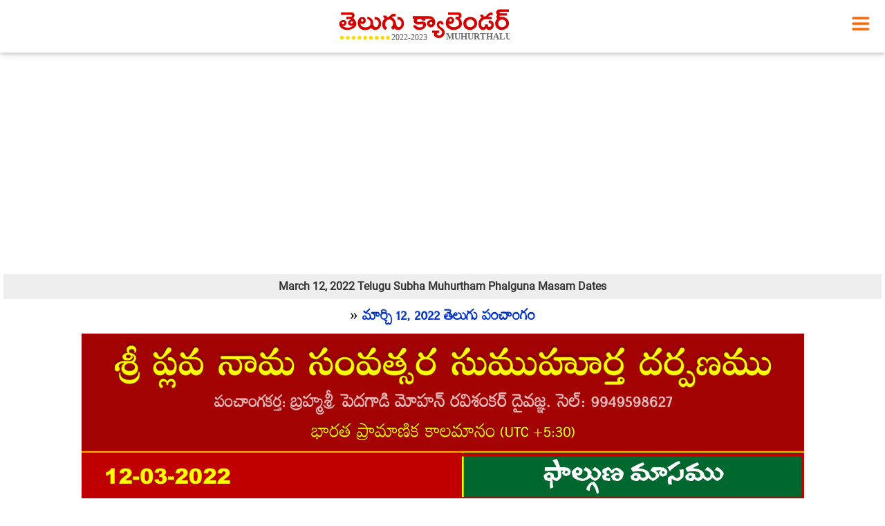

--- FILE ---
content_type: text/html; charset=UTF-8
request_url: https://telugucalendar.org/2022/muhurthalu/march-12.php
body_size: 6062
content:
<!DOCTYPE html>
<html>
<head>
<title>March 12, 2022 Telugu Subha Muhurtham Dates మార్చి 2022 నెలలో శుభ ముహూర్తాలు పెళ్లి వివాహ ముహూర్తాలు</title>
<meta charset="UTF-8">
<meta name="viewport" content="width=device-width, initial-scale=1">
<meta name="description" content="Phalguna Masam March 12, 2022 Telugu Shubha Muhurtham PDF Download (12-3-2022) in Telugu Wedding Muhurthalu Pelli Muhurthalu Upanayana Muhurtahlu Gruha Pravesha Muhurthalu Namakaranam Annaprashana Aksharabhyasam Muhurtahlu Vahana Vidhya Seemantham Barasala">
<meta http-equiv="last-modified" content="March 10, 2022">
<link rel="stylesheet" type="text/css" href="w3.css" />
<link rel="stylesheet" type="text/css" href="index.css" />
<link rel="apple-touch-icon" sizes="180x180" href="/2022/tc/favicons/apple-touch-icon.png">
<link rel="icon" type="image/png" sizes="32x32" href="/2022/tc/favicons/favicon-32x32.png">
<link rel="icon" type="image/png" sizes="16x16" href="/2022/tc/favicons/favicon-16x16.png">
<link rel="shortcut icon" href="/2021/tc/favicons/favicon.ico">
<!-- Open Graph data -->
	<meta property="og:title" content="Muhurthalu 12-3-2022" />
	<meta property="og:type" content="article" />
	<meta property="og:url" content="https://telugucalendar.org/2022/muhurthalu/march-12.php" />
	<meta property="og:image" content="https://telugucalendar.org/2022/muhurthalu/subha/thumbs/12-3-2022.jpg" />
	<meta property="og:description" content="TeluguCalendar.Org March 12, 2022 Muhurthalu in Telugu." />
<!-- Google tag (gtag.js) -->
<script async src="https://www.googletagmanager.com/gtag/js?id=G-PY40G2X11X"></script>
<script>
  window.dataLayer = window.dataLayer || [];
  function gtag(){dataLayer.push(arguments);}
  gtag('js', new Date());

  gtag('config', 'G-PY40G2X11X');
</script></head>
<body class="noselect">
<!-- Navbar -->
<div class="w3-top">
  <div class="w3-bar w3-white w3-card w3-center w3-large">
    <a class="w3-bar-item w3-right" href="javascript:void(0);" onClick="w3_open()" ><img src="icons/menu.png" width="40px;" style="margin-top:15px; margin-right:15px;"></a>
    <a href="index.php"><img src="/2022/tc/title-muhurtham.svg" style="padding-bottom:10px; padding-top:10px; width:250px;"></a>
  </div>
</div><!-- Sidebar -->
<div class="w3-sidebar w3-bar-block" style="display:none; background-color:#FFFFFF; margin-bottom:20px; margin-top:-8px;" id="mySidebar">
  <button onClick="w3_close()" class="w3-bar-item w3-button" style="padding:10px; text-align:center; font-family:Roboto-Regular; background-color:#FFCC00; margin-top:12px; font-size:18px;"><img src="icons/Close.png"> CLOSE</button>
  <div class="w3-container" style="margin-top:10px; text-align:center;">
  <div style="font-size:16px; font-weight:300; margin-bottom:5px; font-family:Roboto-Regular;">Subha Muhurthalu 2022 Telugu</div>
  <a href="/2022/muhurthalu/january.php" class="R40090"><button class="w3-button w3-blue" style="margin-bottom:5px; width:105px">January</button></a>
  <a href="/2022/muhurthalu/february.php" class="R40090"><button class="w3-button w3-blue" style="margin-bottom:5px; width:105px">February</button></a>
  <a href="/2022/muhurthalu/march.php" class="R40090"><button class="w3-button w3-blue" style="margin-bottom:5px; width:105px">March</button></a>
  <a href="/2022/muhurthalu/april.php" class="R40090"><button class="w3-button w3-blue" style="margin-bottom:5px; width:105px">April</button></a>
  <a href="/2022/muhurthalu/may.php" class="R40090"><button class="w3-button w3-blue" style="margin-bottom:5px; width:105px">May</button></a>
  <a href="/2022/muhurthalu/june.php" class="R40090"><button class="w3-button w3-blue" style="margin-bottom:5px; width:105px">June</button></a>
  <a href="/2022/muhurthalu/july.php" class="R40090"><button class="w3-button w3-blue" style="margin-bottom:5px; width:105px">July</button></a>
  <a href="/2022/muhurthalu/august.php" class="R40090"><button class="w3-button w3-blue" style="margin-bottom:5px; width:105px">August</button></a>
  <a href="/2022/muhurthalu/september.php" class="R40090"><button class="w3-button w3-blue" style="margin-bottom:5px; width:105px">September</button></a>
  <a href="/2022/muhurthalu/october.php" class="R40090"><button class="w3-button w3-blue" style="margin-bottom:5px; width:105px">October</button></a>
  <a href="/2022/muhurthalu/november.php" class="R40090"><button class="w3-button w3-blue" style="margin-bottom:5px; width:105px">November</button></a>
  <a href="/2022/muhurthalu/december.php" class="R40090"><button class="w3-button w3-blue" style="margin-bottom:5px; width:105px">December</button></a>
  </div>
</div>

</div><div class="w3-row" style="margin-top:90px; text-align:center;">
<div class="w3-container" style="padding:0px; margin:0px; margin-left:5px; margin-right:5px;">
<div style="padding-top:6px; padding-bottom:10px;">
<script async src="https://pagead2.googlesyndication.com/pagead/js/adsbygoogle.js?client=ca-pub-6873865780405757"
     crossorigin="anonymous"></script>
<!-- 2022-TelCalOrg Subha -->
<ins class="adsbygoogle"
     style="display:block"
     data-ad-client="ca-pub-6873865780405757"
     data-ad-slot="4503538988"
     data-ad-format="auto"
     data-full-width-responsive="true"></ins>
<script>
     (adsbygoogle = window.adsbygoogle || []).push({});
</script>
</div><h1 class="R400100" style="padding:6px; background-color:#EEEEEE; font-family:Roboto-Regular; color:#333333; font-size:16px;"> <strong>March 12, 2022 Telugu Subha Muhurtham Phalguna Masam Dates</strong></h1>
<div style="font-size:23px; font-family:TenaliRamakrishna-Regular; margin-bottom:6px;">» <a href="/2022/panchangam-march-12.php" target="_blank" style="text-decoration:none; color:#0033CC; font-size:23px; font-weight:600;">
మార్చి 12, 2022 తెలుగు పంచాంగం</a></div>

<div class="w3-center">
<div class="w3-bar w3-light-grey w3-hide-large">
  <button class="w3-button" onClick="openCity('India')" style="background-color:#d5e7f9;">Today Muhurthalu</button>
  <button class="w3-button" onClick="openCity('Bharat')">Full View</button>
</div>

<div id="India" class="city">
	<img src="subha/header-1.png"  onContextMenu="return false;" style="text-align:center; width:100%; max-width:1045px;">
	<img src="subha/12-03-2022.png"  onContextMenu="return false;" style="text-align:center; width:100%; max-width:1045px;" title="12 March 2022 (Phalguna Masam) Subha Muhurthalu">
	<img src="subha/footer.png"  onContextMenu="return false;" style="text-align:center; width:100%; max-width:1045px;">
</div>

<div id="Bharat" class="city" style="display:none">
<div class="w3-responsive">
  <table class="w3-table-all">
	<img src="subha/header-1.png"  onContextMenu="return false;" style="text-align:center;">
	<img src="subha/12-03-2022.png"  onContextMenu="return false;" style="text-align:center;">
	<img src="subha/footer.png"  onContextMenu="return false;" style="text-align:center;">
  </table>
</div>
</div>
</div>

<script>
function openCity(cityName) {
  var i;
  var x = document.getElementsByClassName("city");
  for (i = 0; i < x.length; i++) {
    x[i].style.display = "none";  
  }
  document.getElementById(cityName).style.display = "block";  
}
</script><div class="w3-container">
<button onclick="myFunction('Demo1')" class="w3-btn w3-light-grey">
<div style="font-family:TenaliRamakrishna-Regular; font-size:19px; margin-top:0px; margin-bottom:-6px; color:#0033CC; font-weight:600;">తిథి, వారము, నక్షత్రము & లగ్నం వివరములు</div>
</button>
<div id="Demo1" class="w3-hide" style="font-family:TenaliRamakrishna-Regular; font-size:21px;">
  <h4 style="font-family:TenaliRamakrishna-Regular; font-size:23px; font-weight:600; margin-bottom:-20px; margin-top:20px; color:#0033CC;">తిథి</h4>
  <p><strong>1</strong>-పాడ్యమి <strong>2</strong>-విదియ <strong>3</strong>-తదియ <strong>4</strong>-చవితి <strong>5</strong>-పంచమి <strong>6</strong>-షష్ఠి <strong>7</strong>-సప్తమి <strong>8</strong>-అష్టమి <strong>9</strong>-నవమి <strong>10</strong>-దశమి <strong>11</strong>-ఏకాదశి <strong>12</strong>-ద్వాదశి <strong>13</strong>-త్రయోదశి <strong>14</strong>-చతుర్దశి <strong>15</strong>-పౌర్ణమి/అమావాస్య</p><hr style="margin-bottom:23px; margin-top:-10px; border-top:1px #CCCCCC solid;">
   <h4 style="font-family:TenaliRamakrishna-Regular; font-size:23px; font-weight:600; margin-bottom:-20px; margin-top:-10px; color:#0033CC;">వారము</h4>
	<p><strong>1</strong>-ఆదివారం <strong>2</strong>-సోమవారం <strong>3</strong>-మంగళవారం <strong>4</strong>-బుధవారం <strong>5</strong>-గురువారం <strong>6</strong>-శుక్రవారం <strong>7</strong>-శనివారం</p><hr style="margin-bottom:23px; margin-top:-10px; border-top:1px #CCCCCC solid;">
	<h4 style="font-family:TenaliRamakrishna-Regular; font-size:23px; font-weight:600; margin-bottom:-20px; margin-top:-10px; color:#0033CC;">నక్షత్రము</h4>
	<p><strong>1</strong>-అశ్విని <strong>2</strong>-భరణి <strong>3</strong>-కృత్తిక <strong>4</strong>-రోహిణి <strong>5</strong>-మృగశిర <strong>6</strong>-ఆరుద్ర <strong>7</strong>-పునర్వసు <strong>8</strong>-పుష్యమి <strong>9</strong>-ఆశ్లేష <strong>10</strong>-మఖ <strong>11</strong>-పూర్వఫల్గుణి <strong>12</strong>-ఉత్తరఫల్గుణి <strong>13</strong>-హస్త <strong>14</strong>-చిత్త <strong>15</strong>-స్వాతి <strong>16</strong>-విశాఖ <strong>17</strong>-అనూరాధ <strong>18</strong>-జ్యేష్ట <strong>19</strong>-మూల <strong>20</strong>-పూర్వాషాఢ <strong>21</strong>-ఉత్తరాషాఢ <strong>22</strong>-శ్రవణము <strong>23</strong>-ధనిష్ట <strong>24</strong>-శతభిష <strong>25</strong>-పూర్వాభద్ర <strong>26</strong>-ఉత్తరాభద్ర <strong>27</strong>-రేవతి</p><hr style="margin-bottom:23px; margin-top:-10px; border-top:1px #CCCCCC solid;">
	<h4 style="font-family:TenaliRamakrishna-Regular; font-size:23px; font-weight:600; margin-bottom:-20px; margin-top:-10px; color:#0033CC;">లగ్నం</h4>
	<p><strong>1</strong>-మేషం <strong>2</strong>-వృషభం <strong>3</strong>-మిధునం <strong>4</strong>-కర్కాటకం <strong>5</strong>-సింహం <strong>6</strong>-కన్య <strong>7</strong>-తుల <strong>8</strong>-వృశ్చికం <strong>9</strong>-ధనస్సు <strong>10</strong>-మకరం <strong>11</strong>-కుంభం <strong>12</strong>-మీనం</p><hr style="margin-bottom:5px; margin-top:-10px; border-top:1px #CCCCCC solid;">
<p>2022లో ఉన్న ముహూర్తాల జాబితా... » <strong>గృహప్రవేశ ముహూర్తం</strong> » గృహారంభం ముహూర్తం » <strong>ఉపనయన ముహూర్తం</strong> » పెండ్లి చూపులు ముహూర్తం (పెళ్ళి చూపులు) » <strong>వివాహ ముహూర్తం</strong> (<a href="/2022/muhurthalu/january.php" style="color:#0033CC;">జనవరి 2022</a> వివాహ ముహూర్తం, <a href="/2022/muhurthalu/february.php" style="color:#0033CC;">ఫిబ్రవరి 2022</a> వివాహ ముహూర్తం, <a href="/2022/muhurthalu/march.php" style="color:#0033CC;">మార్చి 2022</a> వివాహ ముహూర్తం, <a href="/2022/muhurthalu/april.php" style="color:#0033CC;">ఏప్రిల్ 2022</a> వివాహ ముహూర్తం, <a href="/2022/muhurthalu/may.php" style="color:#0033CC;">మే 2022</a> వివాహ ముహూర్తం, <a href="/2022/muhurthalu/june.php" style="color:#0033CC;">జూన్ 2022</a> వివాహ ముహూర్తం, <a href="/2022/muhurthalu/july.php" style="color:#0033CC;">జూలై 2022</a> వివాహ ముహూర్తం, <a href="#">ఆగష్టు 2022</a> వివాహ ముహూర్తం, <a href="#">సెప్టెంబర్ 2022</a> వివాహ ముహూర్తం, <a href="#">అక్టోబర్ 2022</a> వివాహ ముహూర్తం, <a href="#">నవంబర్ 2022</a> వివాహ ముహూర్తం, <a href="#">డిసెంబర్ 2022</a> వివాహ ముహూర్తం). » సీమంతం ముహూర్తం » <strong>బారసాల ముహూర్తం</strong> నామకరణం ముహూర్తం ఊయలలో వేయడం » అన్నప్రాసన ముహూర్తం » అక్షరాబ్యాసం ముహూర్తం, విధ్యారంభం » కేశఖండన, పుట్టు వెంట్రుకలు తీయుటకు ముహూర్తము » వాహన ప్రారంభం ముహూర్తము <strong>వాహన కొనుగోలు ముహూర్తము</strong> » నూతన వ్యాపారం ప్రారంభం » <strong>ఆస్తి రిజిస్ట్రేషన్ ముహూర్తము</strong>, స్థిరాస్తి కొనుగోలు ముహూర్తము » నూతన వస్త్రాధారణ, వస్త్రాభరణ ముహూర్తము » <strong>దేవతా ప్రతిష్ఠ</strong>, విగ్రహాల ప్రాణ ప్రతిష్ఠ ముహూర్తము » సాధారణ ముహూర్తాలు.</p>
</div>
</div>
<div style="font-family:TenaliRamakrishna-Regular; font-size:19px; padding-left:10px; padding-right:10px; margin-top:10px;">ఈ రోజు ముహూర్తాలు (12-3-2022) ఫాల్గుణ మాసము మార్చి 12, 2022 తేదీ (పుష్కరాంశ, లగ్నం, రహితం) శుభ ముహూర్త సమయాల కోసం పైన పట్టికలో చూడండి.</div>
<!--rcommon equired script at footer top file-->
<div style="height:10px;"></div><div style="padding-top:6px; padding-bottom:12px;">
<script async src="https://pagead2.googlesyndication.com/pagead/js/adsbygoogle.js?client=ca-pub-6873865780405757"
     crossorigin="anonymous"></script>
<!-- 2022-TelCalOrg Subha -->
<ins class="adsbygoogle"
     style="display:block"
     data-ad-client="ca-pub-6873865780405757"
     data-ad-slot="4503538988"
     data-ad-format="auto"
     data-full-width-responsive="true"></ins>
<script>
     (adsbygoogle = window.adsbygoogle || []).push({});
</script>
</div><h2 style="text-align:center; background-color:#EEEEEE; margin-bottom:10px; font-size:23px; font-weight:600; line-height:30px; padding:10px; font-family:TenaliRamakrishna-Regular;">12 మార్చి 2022 (ఫాల్గుణ మాసము) సుముహూర్తాలు, శుభ సమయాలు</h2>
<div style="font-family:TenaliRamakrishna-Regular; font-size:19px; padding-left:10px; padding-right:10px;">తెలుగు పంచాంగం <a href="/2022/panchangam-march-12.php" target="_blank" style="text-decoration:none; color:#0033CC;">మార్చి 12, 2022 కోసం ఇక్కడ క్లిక్ చేయండి.</a> ఖచ్చితమైన  సుముహూర్త నిర్ణయమునకు సుముహూర్త దర్పణము అందించిన పంచాంగకర్త <a href="/2022/disclaimer-terms.php" target="_blank" style="color:#003399; font-weight:300; font-family:TenaliRamakrishna-Regular; font-size:18px; text-decoration:none;">బ్రహ్మశ్రీ పెదగాడి మోహన్ రవిశంకర్ దైవజ్ఞ</a> గారిని సంప్రదించండి.</div><div style="padding-top:6px; padding-bottom:12px;">
<script async src="https://pagead2.googlesyndication.com/pagead/js/adsbygoogle.js?client=ca-pub-6873865780405757"
     crossorigin="anonymous"></script>
<!-- 2022-TelCalOrg Subha -->
<ins class="adsbygoogle"
     style="display:block"
     data-ad-client="ca-pub-6873865780405757"
     data-ad-slot="4503538988"
     data-ad-format="auto"
     data-full-width-responsive="true"></ins>
<script>
     (adsbygoogle = window.adsbygoogle || []).push({});
</script>
</div><div style="font-size:21px; font-family:TenaliRamakrishna-Regular; margin-top:10px;">ఈ రోజు పంచాంగం <span style="font-weight:600;"><script src="/2022/cssjs/te-date2022-header.js"></script></span></div>
<div style="font-family:Roboto-Regular; font-size:17px; margin-top:0px; padding-left:6px; padding-right:6px;"><hr style="margin-bottom:10px; margin-top:0px; border-top:1px #CCCCCC solid;">
<h2 class="R400100" style="padding:2px; color:#333333; font-size:16px; font-family:Roboto-Regular;"> Download March 12, 2022 Telugu Subha Muhurtham <a href="/2022/muhurthalu/subha/pdf/12-03-2022.pdf" download="Today March 12, 2022 Subha Muhurtham PDF" target="_blank" style="color:#0033CC; font-weight:600; text-decoration:none;">PDF</a></div>
<hr style="margin-bottom:10px; margin-top:10px; border-top:1px #CCCCCC solid;"><div class="w3-container-block">	
	<table class="w3-table-all" cellpadding="0" cellspacing="1" style="border:1px solid #CACACA; margin-top:5px;">
	    <tbody>
		
		<tr style="background-color:#CCCCCC; border:1px solid #CACACA;">
			<td align="center" style="background-color:#CC0000; color:#FFFFFF; border:1px solid #CACACA; font-family: Roboto-Regular;">SUN</td>
			<td align="center" style="background-color:#2C6A9F; color:#FFFFFF; border:1px solid #CACACA; font-family: Roboto-Regular;">MON</td>
			<td align="center" style="background-color:#2C6A9F; color:#FFFFFF; border:1px solid #CACACA; font-family: Roboto-Regular;">TUE</td>
			<td align="center" style="background-color:#2C6A9F; color:#FFFFFF; border:1px solid #CACACA; font-family: Roboto-Regular;">WED</td>
			<td align="center" style="background-color:#2C6A9F; color:#FFFFFF; border:1px solid #CACACA; font-family: Roboto-Regular;">THU</td>
			<td align="center" style="background-color:#2C6A9F; color:#FFFFFF; border:1px solid #CACACA; font-family: Roboto-Regular;">FRI</td>
			<td align="center" style="background-color:#2C6A9F; color:#FFFFFF; border:1px solid #CACACA; font-family: Roboto-Regular;">SAT</td>
		</tr>		
		<tr>
			<td align="center" style="border:1px solid #CACACA; background-color:#F5F5F5;"></td>
			<td align="center" style="border:1px solid #CACACA; background-color:#F5F5F5;"></td>
			<td align="center" style="border:1px solid #CACACA; background-color:#F5F5F5;"><a href="/2022/muhurthalu/march-1.php" style="color:#003399; text-decoration:none;"><div class="m1day">1</div></a></td>
			<td align="center" style="border:1px solid #CACACA; background-color:#F5F5F5;"><a href="/2022/muhurthalu/march-2.php" style="color:#003399; text-decoration:none;"><div class="m1day">2</div></a></td>
			<td align="center" style="border:1px solid #CACACA; background-color:#F5F5F5;"><a href="/2022/muhurthalu/march-3.php" style="color:#003399; text-decoration:none;"><div class="m1day">3</div></a></td>
			<td align="center" style="border:1px solid #CACACA; background-color:#F5F5F5;"><a href="/2022/muhurthalu/march-4.php" style="color:#003399; text-decoration:none;"><div class="m1day">4</div></a></td>
			<td align="center" style="border:1px solid #CACACA; background-color:#F5F5F5;"><a href="/2022/muhurthalu/march-5.php" style="color:#003399; text-decoration:none;"><div class="m1day">5</div></a></td>	
		</tr>
		<tr>
			<td align="center" style="border:1px solid #CACACA; background-color:#F5F5F5;"><a href="/2022/muhurthalu/march-6.php" style="color:#003399; text-decoration:none;"><div class="m1day">6</div></a></td>
			<td align="center" style="border:1px solid #CACACA; background-color:#F5F5F5;"><a href="/2022/muhurthalu/march-7.php" style="color:#003399; text-decoration:none;"><div class="m1day">7</div></a></td>
			<td align="center" style="border:1px solid #CACACA; background-color:#F5F5F5;"><a href="/2022/muhurthalu/march-8.php" style="color:#003399; text-decoration:none;"><div class="m1day">8</div></a></td>
			<td align="center" style="border:1px solid #CACACA; background-color:#F5F5F5;"><a href="/2022/muhurthalu/march-9.php" style="color:#003399; text-decoration:none;"><div class="m1day">9</div></a></td>
			<td align="center" style="border:1px solid #CACACA; background-color:#F5F5F5;"><a href="/2022/muhurthalu/march-10.php" style="color:#003399; text-decoration:none;"><div class="m1day">10</div></a></td>
			<td align="center" style="border:1px solid #CACACA; background-color:#F5F5F5;"><a href="/2022/muhurthalu/march-11.php" style="color:#003399; text-decoration:none;"><div class="m1day">11</div></a></td>
			<td align="center" style="border:1px solid #CACACA; background-color:#F5F5F5;"><a href="/2022/muhurthalu/march-12.php" style="color:#003399; text-decoration:none;"><div class="m1day">12</div></a></td>	
		</tr>
		<tr>
			<td align="center" style="border:1px solid #CACACA; background-color:#F5F5F5;"><a href="/2022/muhurthalu/march-13.php" style="color:#003399; text-decoration:none;"><div class="m1day">13</div></a></td>
			<td align="center" style="border:1px solid #CACACA; background-color:#F5F5F5;"><a href="/2022/muhurthalu/march-14.php" style="color:#003399; text-decoration:none;"><div class="m1day">14</div></a></td>
			<td align="center" style="border:1px solid #CACACA; background-color:#F5F5F5;"><a href="/2022/muhurthalu/march-15.php" style="color:#003399; text-decoration:none;"><div class="m1day">15</div></a></td>
			<td align="center" style="border:1px solid #CACACA; background-color:#F5F5F5;"><a href="/2022/muhurthalu/march-16.php" style="color:#003399; text-decoration:none;"><div class="m1day">16</div></a></td>
			<td align="center" style="border:1px solid #CACACA; background-color:#F5F5F5;"><a href="/2022/muhurthalu/march-17.php" style="color:#003399; text-decoration:none;"><div class="m1day">17</div></a></td>
			<td align="center" style="border:1px solid #CACACA; background-color:#F5F5F5;"><a href="/2022/muhurthalu/march-18.php" style="color:#003399; text-decoration:none;"><div class="m1day">18</div></a></td>
			<td align="center" style="border:1px solid #CACACA; background-color:#F5F5F5;"><a href="/2022/muhurthalu/march-19.php" style="color:#003399; text-decoration:none;"><div class="m1day">19</div></a></td>	
		</tr>
		<tr>
			<td align="center" style="border:1px solid #CACACA; background-color:#F5F5F5;"><a href="/2022/muhurthalu/march-20.php" style="color:#003399; text-decoration:none;"><div class="m1day">20</div></a></td>
			<td align="center" style="border:1px solid #CACACA; background-color:#F5F5F5;"><a href="/2022/muhurthalu/march-21.php" style="color:#003399; text-decoration:none;"><div class="m1day">21</div></a></td>
			<td align="center" style="border:1px solid #CACACA; background-color:#F5F5F5;"><a href="/2022/muhurthalu/march-22.php" style="color:#003399; text-decoration:none;"><div class="m1day">22</div></a></td>
			<td align="center" style="border:1px solid #CACACA; background-color:#F5F5F5;"><a href="/2022/muhurthalu/march-23.php" style="color:#003399; text-decoration:none;"><div class="m1day">23</div></a></td>
			<td align="center" style="border:1px solid #CACACA; background-color:#F5F5F5;"><a href="/2022/muhurthalu/march-24.php" style="color:#003399; text-decoration:none;"><div class="m1day">24</div></a></td>
			<td align="center" style="border:1px solid #CACACA; background-color:#F5F5F5;"><a href="/2022/muhurthalu/march-25.php" style="color:#003399; text-decoration:none;"><div class="m1day">25</div></a></td>
			<td align="center" style="border:1px solid #CACACA; background-color:#F5F5F5;"><a href="/2022/muhurthalu/march-26.php" style="color:#003399; text-decoration:none;"><div class="m1day">26</div></a></td>	
		</tr>
		<tr>
			<td align="center" style="border:1px solid #CACACA; background-color:#F5F5F5;"><a href="/2022/muhurthalu/march-27.php" style="color:#003399; text-decoration:none;"><div class="m1day">27</div></a></td>
			<td align="center" style="border:1px solid #CACACA; background-color:#F5F5F5;"><a href="/2022/muhurthalu/march-28.php" style="color:#003399; text-decoration:none;"><div class="m1day">28</div></a></td>
			<td align="center" style="border:1px solid #CACACA; background-color:#F5F5F5;"><a href="/2022/muhurthalu/march-29.php" style="color:#003399; text-decoration:none;"><div class="m1day">29</div></a></td>
			<td align="center" style="border:1px solid #CACACA; background-color:#F5F5F5;"><a href="/2022/muhurthalu/march-30.php" style="color:#003399; text-decoration:none;"><div class="m1day">30</div></a></td>
			<td align="center" style="border:1px solid #CACACA; background-color:#F5F5F5;"><a href="/2022/muhurthalu/march-31.php" style="color:#003399; text-decoration:none;"><div class="m1day">31</div></a></td>
			<td align="center" style="border:1px solid #CACACA; background-color:#F5F5F5;"></td>
			<td align="center" style="border:1px solid #CACACA; background-color:#F5F5F5;"></td>	
		</tr>
		
        </tbody>
	</table></div>
<div style="font-family:Roboto-Regular; padding-left:10px; padding-right:10px; margin-bottom:10px; margin-top:10px;">
Subha Muhurtham is a notion through which we get the information regarding the best available timings and Tithi to start Good and Auspicious work. Please check above table for Today Good Timings and Today Muhurthalu.



<div class="w3-container" style="margin-top:10px; margin-bottom:-10px;">
<button onclick="myFunction('Demo2')" class="w3-btn w3-light-grey">
<div style="font-family:Roboto-Regular; font-size:15px; color:#0033CC; font-weight:300;">Available Muhurtha List in 2022</div>
</button>
<div id="Demo2" class="w3-hide" style="font-family:Roboto-Regular; font-size:15px;">
  <p>Griha Pravesha Muhurtham, House Warming Day, Gruharambham Muhurtham, Upanayana Muhurtham, Sacred Thread, Pelli Choopulu Muhurtham, Telugu Wedding Muhurtham, Telugu Marriage Dates, Seemantham, Baby Shower, Barasala Namakarana Muhurtham Uyyalalo Veyadam, Annaprashana Muhurtham, Aksharabhyasam Vidyarambam Muhurtham, Kesakhandana Muhurtham, Vehicle Purchase Muhurtham, Starting New Business, Opening a New Business, Property Purchase Registration Muhurtham, Wear New Clothes Muhurtham, Devata and Devi Pratishta Muhurtham, Idol Prana Pratishta, General Muhurthalu in Telugu</p>
</div>
</div>
<script>
function myFunction(id) {
  var x = document.getElementById(id);
  if (x.className.indexOf("w3-show") == -1) {
    x.className += " w3-show";
  } else { 
    x.className = x.className.replace(" w3-show", "");
  }
}
</script>
<div style="height:10px;"></div>
</div>
</div></div><script>
function w3_open() {
    document.getElementById("mySidebar").style.width = "100%";
    document.getElementById("mySidebar").style.display = "block";
}
function w3_close() {
    document.getElementById("mySidebar").style.display = "none";
}
</script>
<a href="index.php" class="w3-button R40090" style="text-align:center; background-color:#FFCC00; padding:10px; width:100%;">Home</a>

<div class="w3-container" style="margin-top:10px; text-align:center;">
  <div style="font-size:18px; font-weight:300; margin-bottom:5px; font-family:Roboto-Regular;">Subha Muhurthalu 2022 Telugu</div>
  <a href="/2022/muhurthalu/january.php" class="R40090"><button class="w3-button w3-blue" style="margin-bottom:5px; width:105px">January</button></a>
  <a href="/2022/muhurthalu/february.php" class="R40090"><button class="w3-button w3-blue" style="margin-bottom:5px; width:105px">February</button></a>
  <a href="/2022/muhurthalu/march.php" class="R40090"><button class="w3-button w3-blue" style="margin-bottom:5px; width:105px">March</button></a>
  <a href="/2022/muhurthalu/april.php" class="R40090"><button class="w3-button w3-blue" style="margin-bottom:5px; width:105px">April</button></a>
  <a href="/2022/muhurthalu/may.php" class="R40090"><button class="w3-button w3-blue" style="margin-bottom:5px; width:105px">May</button></a>
  <a href="/2022/muhurthalu/june.php" class="R40090"><button class="w3-button w3-blue" style="margin-bottom:5px; width:105px">June</button></a>
  <a href="/2022/muhurthalu/july.php" class="R40090"><button class="w3-button w3-blue" style="margin-bottom:5px; width:105px">July</button></a>
  <a href="/2022/muhurthalu/august.php" class="R40090"><button class="w3-button w3-blue" style="margin-bottom:5px; width:105px">August</button></a>
  <a href="/2022/muhurthalu/september.php" class="R40090"><button class="w3-button w3-blue" style="margin-bottom:5px; width:105px">September</button></a>
  <a href="/2022/muhurthalu/october.php" class="R40090"><button class="w3-button w3-blue" style="margin-bottom:5px; width:105px">October</button></a>
  <a href="/2022/muhurthalu/november.php" class="R40090"><button class="w3-button w3-blue" style="margin-bottom:5px; width:105px">November</button></a>
  <a href="/2022/muhurthalu/december.php" class="R40090"><button class="w3-button w3-blue" style="margin-bottom:5px; width:105px">December</button></a>


  <div style="font-size:18px; font-weight:300; margin-bottom:5px; font-family:Roboto-Regular; margin-top:15px;">Telugu Panchangam 2022 Daily</div>
  <a href="/2022/panchangam-january.php" class="R40090" target="_blank"><button class="w3-button w3-orange" style="margin-bottom:5px; width:105px">January</button></a>
  <a href="/2022/panchangam-february.php" class="R40090" target="_blank"><button class="w3-button w3-orange" style="margin-bottom:5px; width:105px">February</button></a>
  <a href="/2022/panchangam-march.php" class="R40090" target="_blank"><button class="w3-button w3-orange" style="margin-bottom:5px; width:105px">March</button></a>
  <a href="/2022/panchangam-april.php" class="R40090" target="_blank"><button class="w3-button w3-orange" style="margin-bottom:5px; width:105px">April</button></a>
  <a href="/2022/panchangam-may.php" class="R40090" target="_blank"><button class="w3-button w3-orange" style="margin-bottom:5px; width:105px">May</button></a>
  <a href="/2022/panchangam-june.php" class="R40090" target="_blank"><button class="w3-button w3-orange" style="margin-bottom:5px; width:105px">June</button></a>
  <a href="/2022/panchangam-july.php" class="R40090" target="_blank"><button class="w3-button w3-orange" style="margin-bottom:5px; width:105px">July</button></a>
  <a href="/2022/panchangam-august.php" class="R40090" target="_blank"><button class="w3-button w3-orange" style="margin-bottom:5px; width:105px">August</button></a>
  <a href="/2022/panchangam-september.php" class="R40090" target="_blank"><button class="w3-button w3-orange" style="margin-bottom:5px; width:105px">September</button></a>
  <a href="/2022/panchangam-october.php" class="R40090" target="_blank"><button class="w3-button w3-orange" style="margin-bottom:5px; width:105px">October</button></a>
  <a href="/2022/panchangam-november.php" class="R40090" target="_blank"><button class="w3-button w3-orange" style="margin-bottom:5px; width:105px">November</button></a>
  <a href="/2022/panchangam-december.php" class="R40090" target="_blank"><button class="w3-button w3-orange" style="margin-bottom:5px; width:105px">December</button></a>


<div style="font-size:18px; font-family:Roboto-Regular; margin-bottom:5px; margin-top:15px;">Telugu Rasi Phalalu 2022-2023 Yearly</div>
<a href="/2022/rasiphalalu/mesha.php" class="R40090" target="_blank"><div class="w3-button w3-blue" style="margin-bottom:5px; width:95px"><img src="icons/1.png" width="50" height="50" style="margin-bottom:5px; margin-top:5px;"><br>Mesha</div></a> 
<a href="/2022/rasiphalalu/vrushaba.php" class="R40090" target="_blank"><div class="w3-button w3-blue" style="margin-bottom:5px; width:95px"><img src="icons/2.png" width="50" height="50" style="margin-bottom:5px; margin-top:5px;"><br>Vrushaba</div></a>
<a href="/2022/rasiphalalu/mithuna.php" class="R40090" target="_blank"><div class="w3-button w3-blue" style="margin-bottom:5px; width:95px"><img src="icons/3.png" width="50" height="50" style="margin-bottom:5px; margin-top:5px;"><br>Mithuna</div></a>
<a href="/2022/rasiphalalu/karkataka.php" class="R40090" target="_blank"><div class="w3-button w3-blue" style="margin-bottom:5px; width:95px"><img src="icons/4.png" width="50" height="50" style="margin-bottom:5px; margin-top:5px;"><br>Karkataka</div></a>
<a href="/2022/rasiphalalu/simha.php" class="R40090" target="_blank"><div class="w3-button w3-blue" style="margin-bottom:5px; width:95px"><img src="icons/5.png" width="50" height="50" style="margin-bottom:5px; margin-top:5px;"><br>Simha</div></a>
<a href="/2022/rasiphalalu/kanya.php" class="R40090" target="_blank"><div class="w3-button w3-blue" style="margin-bottom:5px; width:95px"><img src="icons/6.png" width="50" height="50" style="margin-bottom:5px; margin-top:5px;"><br>Kanya</div></a>
<a href="/2022/rasiphalalu/tula.php" class="R40090" target="_blank"><div class="w3-button w3-blue" style="margin-bottom:5px; width:95px"><img src="icons/7.png" width="50" height="50" style="margin-bottom:5px; margin-top:5px;"><br>Tula</div></a>
<a href="/2022/rasiphalalu/vruschika.php" class="R40090" target="_blank"><div class="w3-button w3-blue" style="margin-bottom:5px; width:95px"><img src="icons/8.png" width="50" height="50" style="margin-bottom:5px; margin-top:5px;"><br>Vruschika</div></a>
<a href="/2022/rasiphalalu/dhannus.php" class="R40090" target="_blank"><div class="w3-button w3-blue" style="margin-bottom:5px; width:95px"><img src="icons/9.png" width="50" height="50" style="margin-bottom:5px; margin-top:5px;"><br>Dhannus</div></a>
<a href="/2022/rasiphalalu/makara.php" class="R40090" target="_blank"><div class="w3-button w3-blue" style="margin-bottom:5px; width:95px"><img src="icons/10.png" width="50" height="50" style="margin-bottom:5px; margin-top:5px;"><br>Makara</div></a>
<a href="/2022/rasiphalalu/kumba.php" class="R40090" target="_blank"><div class="w3-button w3-blue" style="margin-bottom:5px; width:95px"><img src="icons/11.png" width="50" height="50" style="margin-bottom:5px; margin-top:5px;"><br>Kumba</div></a>
<a href="/2022/rasiphalalu/meena.php" class="R40090" target="_blank"><div class="w3-button w3-blue" style="margin-bottom:5px; width:95px"><img src="icons/12.png" width="50" height="50" style="margin-bottom:5px; margin-top:5px;"><br>Meena</div></a>


  <div style="font-size:18px; font-weight:300; margin-bottom:5px; font-family:Roboto-Regular; margin-top:15px;">Telugu Festivals 2022</div>
  <a href="/2022/festivals-january.php" class="R40090" target="_blank"><button class="w3-button w3-orange" style="margin-bottom:5px; width:105px">January</button></a>
  <a href="/2022/festivals-february.php" class="R40090" target="_blank"><button class="w3-button w3-orange" style="margin-bottom:5px; width:105px">February</button></a>
  <a href="/2022/festivals-march.php" class="R40090" target="_blank"><button class="w3-button w3-orange" style="margin-bottom:5px; width:105px">March</button></a>
  <a href="/2022/festivals-april.php" class="R40090" target="_blank"><button class="w3-button w3-orange" style="margin-bottom:5px; width:105px">April</button></a>
  <a href="/2022/festivals-may.php" class="R40090" target="_blank"><button class="w3-button w3-orange" style="margin-bottom:5px; width:105px">May</button></a>
  <a href="/2022/festivals-june.php" class="R40090" target="_blank"><button class="w3-button w3-orange" style="margin-bottom:5px; width:105px">June</button></a>
  <a href="/2022/festivals-july.php" class="R40090" target="_blank"><button class="w3-button w3-orange" style="margin-bottom:5px; width:105px">July</button></a>
  <a href="/2022/festivals-august.php" class="R40090" target="_blank"><button class="w3-button w3-orange" style="margin-bottom:5px; width:105px">August</button></a>
  <a href="/2022/festivals-september.php" class="R40090" target="_blank"><button class="w3-button w3-orange" style="margin-bottom:5px; width:105px">September</button></a>
  <a href="/2022/festivals-october.php" class="R40090" target="_blank"><button class="w3-button w3-orange" style="margin-bottom:5px; width:105px">October</button></a>
  <a href="/2022/festivals-november.php" class="R40090" target="_blank"><button class="w3-button w3-orange" style="margin-bottom:5px; width:105px">November</button></a>
  <a href="/2022/festivals-december.php" class="R40090" target="_blank"><button class="w3-button w3-orange" style="margin-bottom:5px; width:105px">December</button></a>


<div style="font-size:16px; font-weight:300; margin-bottom:5px; margin-top:15px;">Telugu Calendars 2022 Monthly</div>
	<a href="/2022/andhrapradesh.php" class="R40090" target="_blank"><span class="w3-button w3-orange" style="margin-bottom:5px;">Andhra Pradesh</span></a>
	<a href="/2022/telangana.php" class="R40090" target="_blank"><span class="w3-button w3-orange" style="margin-bottom:5px;">Telangana</span></a>
	<a href="/2022/atlanta.php" class="R40090" target="_blank"><span class="w3-button w3-cyan" style="margin-bottom:5px;">Atlanta</span></a>
	<a href="/2022/chicago.php" class="R40090" target="_blank"><span class="w3-button w3-cyan" style="margin-bottom:5px;">Chicago</span></a>
	<a href="/2022/newjersey.php" class="R40090" target="_blank"><span class="w3-button w3-cyan" style="margin-bottom:5px;">New Jersey</span></a>
	<a href="/2022/newyork.php" class="R40090" target="_blank"><span class="w3-button w3-cyan" style="margin-bottom:5px;">New York</span></a>
	<a href="/2022/toronto.php" class="R40090" target="_blank"><span class="w3-button w3-teal" style="margin-bottom:5px;">Toronto</span></a>
	<a href="/2022/london.php" class="R40090" target="_blank"><span class="w3-button w3-teal" style="margin-bottom:5px;">London</span></a>
	<a href="/2022/perth.php" class="R40090" target="_blank"><span class="w3-button w3-teal" style="margin-bottom:5px;">Perth</span></a>

  </div>


<div style="height:10px;"></div>
	<div style="text-align:center"><a href="https://play.google.com/store/apps/details?id=com.telugucalendarorg.apts" class="R40090" target="_blank"><span class="w3-button w3-red" style="margin-bottom:5px;">TeluguCalendar.Org Mobile App</span></a>
	</div>
	
<div style="font-family:TenaliRamakrishna-Regular; font-size:19px; padding-left:20px; padding-right:20px; margin-top:20px; text-align:center;">నమస్తే, రోజువారీ <strong>తెలుగు పంచాంగం, ముహుర్తాలు, పండుగలు, గ్రీటింగ్స్ మరియు నవీకరణలు</strong> (updates) కోసం <strong>తెలుగుక్యాలెండర్.ఆర్గ్ వాట్సాప్ నెంబర్ "8885447944</strong>" మీ వాట్సాప్ కాంటాక్ట్స్ లో యాడ్ చేసుకోండి. తరువాత తెలుగులో... "<strong>హాయ్ 2022</strong>" లేక "<strong>నమస్తే 2022</strong>" అని లేక ఇంగ్లీషులో "<strong>Hi 2022</strong>" or "<strong>Namaste 2022</strong>" అని మీ పేరుతో మెసేజ్ చెయ్యండి. రోజూ మీకు వ్యక్తిగతంగా... రోజువారీ పంచాంగం, పండుగలు, తెలుగు గ్రీటింగ్స్ మరియు నవీకరణలు (updates) మీకు మెసేజ్ పంపిస్తాము. మీ వాట్సాప్ నెంబర్ ఎవరితోనూ షేర్ చెయ్యము అలేగే మీ నెంబర్ని తెలుగుక్యాలెండర్.ఆర్గ్ వాట్సాప్ గ్రూప్ లో మీ అనుమతి లేకుండా యాడ్ చెయ్యము. <span style="color:#0033CC">దయచేసి ఎవరూ మా ఫోన్ నెంబర్ కి ఫోన్ కానీ... వాట్సాప్ వాయిస్/వీడియో కాల్ కానీ... చేయకండి.</span> - ధన్యవాదములు.</div>

<!--<div class="w3-container" style="margin-top:5px; overflow:scroll; text-align:center"><span style="padding-left:6px; padding-right:6px; padding-top:1px; padding-bottom:1px; font-size:11px; background-color:#F3F3F3">Advertisement - UGADI 2022 Telugu New Greetings</span><br><a href="https://telugugreetings.org/greetings_ugadi.php" target="_blank"><img src="/ads/ad-ugadi-greetings.jpg"/></a><div style="font-size:11px; height:2px; margin-bottom:6px;"></div></div>-->
	
<div style="height:15px;"></div>
<div style="font-family:Roboto-Regular; font-size:15px; color:#333333; background-color:#EAEAEA; padding:10px; margin-top:10px; text-align:center;">Sumuhurtha Darpanam by <a href="/2022/disclaimer-terms.php" target="_blank" style="color:#003399; font-weight:300; font-family:Roboto-Regular; font-size:15px; text-decoration:none;">“BrahmaSri Pedagadi Mohana Ravishankar Daivagna”</a>. <a href="/2022/disclaimer-terms.php" target="_blank" style="color:#CC0000; font-weight:300; font-family:Roboto-Regular; font-size:15px; text-decoration:none;">Read Disclaimer</a>.</div>
<div class="R40080" style="padding:10px; text-align:center; background-color:#CCCCCC;">TeluguCalendar.Org | <a href="/2022/disclaimer-terms.php" target="_blank" style="text-decoration:none; color:#0033CC;">Terms & Disclaimer</a></div></body>
</html>

--- FILE ---
content_type: text/html; charset=utf-8
request_url: https://www.google.com/recaptcha/api2/aframe
body_size: 268
content:
<!DOCTYPE HTML><html><head><meta http-equiv="content-type" content="text/html; charset=UTF-8"></head><body><script nonce="wQ-AeUrmBXNTYAQfR-pppA">/** Anti-fraud and anti-abuse applications only. See google.com/recaptcha */ try{var clients={'sodar':'https://pagead2.googlesyndication.com/pagead/sodar?'};window.addEventListener("message",function(a){try{if(a.source===window.parent){var b=JSON.parse(a.data);var c=clients[b['id']];if(c){var d=document.createElement('img');d.src=c+b['params']+'&rc='+(localStorage.getItem("rc::a")?sessionStorage.getItem("rc::b"):"");window.document.body.appendChild(d);sessionStorage.setItem("rc::e",parseInt(sessionStorage.getItem("rc::e")||0)+1);localStorage.setItem("rc::h",'1769005179238');}}}catch(b){}});window.parent.postMessage("_grecaptcha_ready", "*");}catch(b){}</script></body></html>

--- FILE ---
content_type: text/css
request_url: https://telugucalendar.org/2022/muhurthalu/index.css
body_size: 198
content:
@font-face {
  	font-family: 'Roboto-Regular';
  	src: url('fonts/Roboto-Regular.ttf')  format('truetype');
  	}
.m1day {display:block; font-size:18px; font-weight:600; padding:2px; margin:0px; font-family: "Roboto-Regular";}
.R400100 {
font-family: "Roboto-Regular";
font-weight:300;
}
.R40090 {
font-family: "Roboto-Regular";
font-weight:300;
}
.R40080 {
font-family: "Roboto-Regular";
font-weight:300;
}
.R40070 {
font-family: "Roboto-Regular";
font-weight:300;
}
.noselect {
  -webkit-touch-callout: none; /* iOS Safari */
    -webkit-user-select: none; /* Safari */
     -khtml-user-select: none; /* Konqueror HTML */
       -moz-user-select: none; /* Firefox */
        -ms-user-select: none; /* Internet Explorer/Edge */
            user-select: none; /* Non-prefixed version, currently
                                  supported by Chrome and Opera */
}
@font-face {
    font-family: 'Ramabhadra';
  	src: url('fonts/Ramabhadra.ttf')  format('truetype');
 	}
 
@font-face {
  	font-family: 'TenaliRamakrishna-Regular';
  	src: url('fonts/TenaliRamakrishna-Regular.ttf')  format('truetype');
  	}

--- FILE ---
content_type: image/svg+xml
request_url: https://telugucalendar.org/2022/tc/title-muhurtham.svg
body_size: 3138
content:
<?xml version="1.0" encoding="UTF-8"?>
<svg width="200" height="45" version="1.1" viewBox="0 0 52.916 11.906" xmlns="http://www.w3.org/2000/svg"><g transform="matrix(.44583 0 0 .44583 .0010857 .052236)" style="fill:#d40000" aria-label="తెలుగు క్యాలెండర్"><path d="m4.6603 11.083q0-.7088-.78213-.7088-.2933 0-.61104.19553-.19553.26886-.21997.51327 0 .26886.21997.46439.24442.17109.61104.19553.78213 0 .78213-.65992zm5.9149-.43995q0-.26886-.24442-.56216-.21997-.2933-.56216-.2933-.21997 0-.46439.21997t-.2933.56216q0 .73325.68436.73325.8799 0 .8799-.65992zm-2.1997-2.3464-2.1753.048883v-1.5887h2.6397q1.1243 0 1.1243-.61104 0-.78213-.8799-.78213h-6.6481v-1.6376h7.3814q.80657 0 1.3687.51327.5866.51327.5866 1.5154 0 .95322-.85546 1.8087l.04888.12221q.85546.68436 1.051 1.4665 1.0021.97766 1.0021 2.2486 0 2.0042-2.0286 3.2752-1.8576 1.1732-4.1551 1.1732-2.2731 0-3.8862-1.1732-1.662-1.271-1.662-3.1041 0-1.0021.61104-1.6865.75769-.95322 2.2242-.95322.95322 0 1.5398.53771.61104.53771.61104 1.4421 0 .83101-.5866 1.4421-.56216.5866-1.2465.5866-.51327 0-.97766-.31774.073325.31774.53771.65992.34218.24442.65992.41551 1.0999.56216 2.3708.56216 1.3198 0 2.102-.39106.97766-.41551 1.882-1.5398-.48883.26886-.92878.41551t-.75769.14665q-.85545 0-1.4665-.56216-.61104-.5866-.61104-1.3443 0-.8799.65992-1.5398.26886-.2933.65993-.39106.41551-.12221.92878-.12221-.14665-.073325-.51327-.31774-.36662-.26886-.61104-.31774z" style="fill:#d40000;stroke-width:.50716"/><path d="m17.871 9.2254q0-.36662-.21997-.65992-.21997-.31774-.51327-.31774-.83101 0-.90434.85545 0 1.0265.73325 1.0265.80657 0 .90434-.90434zm6.6237 2.713q.12221.34218.36662.65992.12221.21998.14665.26886.48883 1.051 1.4665 1.051.78213 0 1.3198-.90434.53772-.75769.53772-1.7842 0-.92878-.48883-1.6376-.56216-.97766-1.5643-.97766l-.73325.024442v-1.7598l.80657-.048883q1.5643 0 2.6397 1.3198t1.0754 3.2996q0 1.8331-1.1976 3.1285-1.1732 1.2954-2.7863 1.2954-1.7109 0-2.5908-1.0754l-.26886-.36662-.34218.26886q-1.5398 1.2221-3.6662 1.2221-2.5908 0-4.0329-1.5154-1.2465-1.3932-1.2465-3.4951 0-1.7842.85546-2.9085.46439-.5866 1.0999-.85545.63548-.26886 1.5398-.26886.8799 0 1.4909.68436.61104.68436.61104 1.6376 0 1.1243-.70881 1.8576-.65992.65992-1.6865.65992-.73325 0-1.2954-.48883 0 .56216.12221.92878.21997.73325.95322 1.2465.95322.61104 2.2975.61104 1.4176 0 2.4442-.61104 1.1488-.75769 1.1488-2.1753 0-1.5643-.85546-2.3219-.31774-.24442-1.3687-.5866v-1.5643q1.3932 0 2.5664 1.0265 1.4176 1.1488 1.4176 3.3974 0 .48883-.07333.75769z" style="fill:#d40000;stroke-width:.50716"/><path d="m37.995 15.654-.07333-.04888-.97766-1.5398v-.09777q1.3198-1.051 1.3198-2.4442 0-1.1243-.5866-1.9309-.70881-1.0021-2.0042-1.0021t-2.0531.95322q-.75769.95322-.75769 2.3708 0 .61104.04888.92878.07332.31774.26886.5866.12221.17109.92878.85546l.04888.07332q-.12221.36662-1.1732 1.4176h-.09777q-2.1509-.83101-2.1509-4.1551 0-1.9064 1.3932-3.3241l.43996-.39106-.17109-.073325q-.95322-.65992-.95322-1.6131l.02444-.36662h2.1753q-.07332.048883-.07332.21997 0 .31774.36662.56216t.7088.2933l.46439-.097766q.2933-.073325.51327-.2933l.75769-.80657q1.1243-1.2221 2.4686-1.2221.63548 0 1.0999.21997v1.9798q-.36662-.34218-1.1243-.34218-.5866 0-1.4665.68436 1.271.51327 2.0775 1.882.39106.70881.5866 1.3687.19553.63548.19553 1.2221l.46439 1.3443q.46439 1.051 1.4421 1.051.78213 0 1.3198-.85546.53771-.8799.53771-1.8331 0-.92878-.46439-1.6376-.5866-.97766-1.5643-.97766l-.75769.024442v-1.7598l.83101-.048883q1.5643 0 2.6397 1.3198t1.0754 3.2996q0 1.7842-1.1976 3.1041-1.1732 1.3198-2.8108 1.3198-1.6865 0-2.6152-1.0754-.34218.34218-.61104.56216-.24442.21997-.51327.2933z" style="fill:#d40000;stroke-width:.50716"/><path d="m65.233 11.23q0-.2933-.26886-.5866-.24442-.31774-.65992-.36662-.36662 0-.65992.2933-.21997.26886-.26886.65992 0 .34218.26886.63548t.65992.2933q.34218 0 .65992-.26886.26886-.34218.26886-.65992zm-5.1083-3.1285q.2933.53771.2933 1.1976h-1.9798q-.19553-.48883-.85546-.75769-.26886-.17109-.51327-.19553-.24442-.024442-.68436-.024442-1.8576 0-1.8576 1.2465 0 .80657 1.6376.80657l.90434-.21997q.78213-.19553 1.4909-.19553 1.1976 0 1.8576.75769.51327.53771.51327 1.3932 0 1.4176-1.3932 2.5908-1.3932 1.1488-3.153 1.1488-2.1997 0-3.4463-1.2221-.95322-.90434-.95322-2.0287h2.0775q0 .53772.73325 1.0021.73325.46439 1.7109.46439 1.1488 0 1.7842-.46439.63548-.46439.63548-.95322 0-.90434-1.051-.90434l-1.0999.17109-1.4665.14665q-1.0754 0-1.9553-.65992-1.0021-.68436-1.0021-1.8087 0-.70881.70881-1.4909h-1.2954v-1.8331h11.194q1.1732 0 1.9064.34218 1.0999.48883 1.7354 1.662.5866 1.0754.5866 2.1753 0 1.4665-.80657 2.5419-.80657 1.051-2.1509 1.051-1.1488 0-1.9309-.78213-.78213-.78213-.78213-1.9309t.95322-1.882q.95322-.73325 2.0775-.73325.2933 0 .41551.073325-.48883-.68436-1.5887-.68436z" style="fill:#d40000;stroke-width:.50716"/><path d="m73.745 17.658q0 1.3198-1.1976 2.5908-1.1732 1.2954-3.0552 1.1732-1.1976 0-2.2486-.75769-1.0754-.75769-1.0754-1.6131 0-.80657.48883-1.2465h-1.5643v-1.4665h4.815v1.662l-.51327-.26886q-.34218 0-.68436.2933-.31774.31774-.31774.68436 0 .43995.48883.70881.46439.31774 1.0021.31774.56216 0 1.2954-.65992.70881-.80657.70881-1.6131.12221-.95322-1.4176-2.0531-2.1753-1.271-2.2242-3.0796-.09777-1.2954.65992-2.0531.75769-.78213 1.7598-.78213 1.051 0 1.6376.83101.61104.80657.61104 1.6865h-1.5887q0-.78213-.68436-.78213-.39106 0-.65992.31774-.24442.31774-.17109.78213.14665 1.051 1.3932 1.662t1.882 1.6376q.65992 1.0265.65992 2.0286z" style="fill:#d40000;stroke-width:.50716"/><path d="m78.496 9.1032q0-.39107-.26886-.68436-.26886-.2933-.56216-.2933-.80657 0-.80657.97766 0 .92878.80657.92878.83101 0 .83101-.92878zm3.6907-2.2975h.09777q1.1488 0 1.1488-.68436 0-.78213-.90434-.78213h-6.6237v-1.6376h7.1125q2.2242 0 2.2242 2.0287 0 .95322-.85546 1.7598l-.36662.24442.41551.43995q1.1243 1.3932 1.1243 3.2752t-1.7354 3.153-4.0329 1.271q-2.3708 0-3.8862-1.3443t-1.5154-3.4218q0-1.7109.8799-3.0308.8799-1.3198 2.3708-1.3198 1.0265 0 1.7842.65992.75769.63548.75769 1.5643 0 1.1488-.73325 1.9553t-1.8331.80657q-.51327 0-.78213-.14665l-.34218-.2933q.09777 1.271 1.1976 1.9798.90434.61104 2.1753.61104 1.5643 0 2.5908-.68436 1.1243-.80657 1.1243-2.1264 0-1.4421-1.2221-2.2731-.65993-.43995-1.3443-.31774v-1.6865h.80657z" style="fill:#d40000;stroke-width:.50716"/><path d="m95.943 11.278q0 2.0775-1.7109 3.4463-1.4421 1.1243-3.2263 1.1243-1.8087 0-3.0308-1.0021-1.5398-1.2221-1.5398-3.6662 0-2.2731 1.9798-3.5685 1.4665-.85545 2.9085-.85545 1.7842 0 3.153 1.1243 1.4665 1.2954 1.4665 3.3974zm-1.9064.12221q0-1.0021-.63548-1.7842-.80657-1.0021-2.1753-1.0021-1.1976 0-1.9798.80657-.75769.78213-.75769 1.7598 0 1.271.73325 2.0042t1.9553.73325q1.0754 0 1.9553-.78213.90434-.8799.90434-1.7354z" style="fill:#d40000;stroke-width:.50716"/><path d="m103.49 6.8057h2.3708v1.6131h-4.204q-1.442 0-2.2731.92878-.7088.85546-.7088 2.1997 0 1.0265.41551 1.7354.43995.68436 1.1976.68436.36662 0 .78213-.48883.31774-.56216.31774-1.0999l-.0489-.36662h2.0042l-.0489.41551q0 1.3687 1.1243 1.3687.48883 0 .8799-.48883.39106-.48883.39106-1.0021t-.34218-.83101q-.21997-.2933-.5866-.36662-.68436 0-.95322.21997v-2.0042q.41551-.12221.85546-.12221.68436 0 1.2465.39107 1.4909.90434 1.4909 2.713 0 1.7109-1.0754 2.7619-.95322.80657-2.2731.80657-1.0999 0-1.9064-1.0265-.75769 1.051-2.2731 1.051-1.4176 0-2.2486-1.3687-.36662-.61104-.5866-1.3443-.21997-.75769-.21997-1.5643 0-2.1264 1.1488-3.3729.46439-.48883 1.0754-.83101l-.07332-.097766q-.90431-.75769-.90431-1.7109l.02444-.2933h2.0531l-.0489.26886q0 .95322 1.051.95322.34218 0 .80657-.36662l.80657-.90434q1.3198-1.5398 2.8108-1.5398.46439 0 .97767.24442v1.9309q-.31774-.36662-1.051-.36662-.80657 0-1.442.65992z" style="fill:#d40000;stroke-width:.50716"/><path d="m115.87 11.327q0-1.271-.80657-1.9553-.80657-.73325-2.0042-.73325-1.0999 0-1.882.75769-.78213.70881-.78213 1.8331 0 1.1976.70881 2.0042.75769.70881 1.8331.70881 1.1976 0 2.0531-.73325.87989-.75769.87989-1.882zm-6.6481-4.6683q0-.83101.5866-1.3198-.80658-.5866-.80658-1.7354 0-.68436.61104-1.3443.63548-.68436 1.6132-.68436h6.5259v1.7109h-5.8171q-.65992 0-.65992.46439 0 .53771.68436.53771h4.4728v1.6376h-4.6195q-.4155 0-.48883.43995 0 .43995.43995.43995h.68436l.75769-.048883q1.9309 0 3.2752 1.2954 1.3687 1.2954 1.3687 3.2752 0 1.882-1.5398 3.2018-1.5154 1.3198-3.4218 1.3198-2.1509 0-3.3974-1.3443-1.2221-1.3687-1.2221-3.3974 0-1.7598 1.4909-3.0552-.24441-.31774-.39106-.68436-.14665-.39107-.14665-.70881z" style="fill:#d40000;stroke-width:.50716"/></g><g transform="matrix(.50215 0 0 .50215 .31001 4.4738)"><path d="m3.2836 10.014a1.1143 1.0929 0 01-1.1143 1.0929 1.1143 1.0929 0 01-1.1143-1.0929 1.1143 1.0929 0 011.1143-1.0929 1.1143 1.0929 0 011.1143 1.0929" style="fill:#ffd700;stroke-width:.13435"/><path d="m6.8107 10.014a1.1143 1.0929 0 01-1.1143 1.0929 1.1143 1.0929 0 01-1.1143-1.0929 1.1143 1.0929 0 011.1143-1.0929 1.1143 1.0929 0 011.1143 1.0929" style="fill:#ffd700;stroke-width:.13435"/><path d="m10.338 10.014a1.1143 1.0929 0 01-1.1143 1.0929 1.1143 1.0929 0 01-1.1143-1.0929 1.1143 1.0929 0 011.1143-1.0929 1.1143 1.0929 0 011.1143 1.0929" style="fill:#ffd700;stroke-width:.13435"/><path d="m13.865 10.014a1.1143 1.0929 0 01-1.1143 1.0929 1.1143 1.0929 0 01-1.1143-1.0929 1.1143 1.0929 0 011.1143-1.0929 1.1143 1.0929 0 011.1143 1.0929" style="fill:#ffd700;stroke-width:.13435"/><path d="m17.392 10.014a1.1143 1.0929 0 01-1.1143 1.0929 1.1143 1.0929 0 01-1.1143-1.0929 1.1143 1.0929 0 011.1143-1.0929 1.1143 1.0929 0 011.1143 1.0929" style="fill:#ffd700;stroke-width:.13435"/><path d="m20.919 10.014a1.1143 1.0929 0 01-1.1143 1.0929 1.1143 1.0929 0 01-1.1143-1.0929 1.1143 1.0929 0 011.1143-1.0929 1.1143 1.0929 0 011.1143 1.0929" style="fill:#ffd700;stroke-width:.13435"/><path d="m24.446 10.014a1.1143 1.0929 0 01-1.1143 1.0929 1.1143 1.0929 0 01-1.1143-1.0929 1.1143 1.0929 0 011.1143-1.0929 1.1143 1.0929 0 011.1143 1.0929" style="fill:#ffd700;stroke-width:.13435"/><path d="m27.974 10.014a1.1143 1.0929 0 01-1.1143 1.0929 1.1143 1.0929 0 01-1.1143-1.0929 1.1143 1.0929 0 011.1143-1.0929 1.1143 1.0929 0 011.1143 1.0929" style="fill:#ffd700;stroke-width:.13435"/><path d="m31.317 10.014a1.1143 1.0929 0 01-1.1143 1.0929 1.1143 1.0929 0 01-1.1143-1.0929 1.1143 1.0929 0 011.1143-1.0929 1.1143 1.0929 0 011.1143 1.0929" style="fill:#ffd700;stroke-width:.13435"/></g><g transform="matrix(.90846 0 0 .87468 -.10064 .52953)" style="fill:#000000;font-family:Bahnschrift;font-size:2.872px;font-variant-caps:normal;font-variant-east-asian:normal;font-variant-ligatures:normal;font-variant-numeric:normal;line-height:1.25;opacity:.65" aria-label="2021-2022"><text transform="scale(.98124 1.0191)" x="18.545208" y="10.9131" style="fill:#000000;font-family:Bahnschrift;font-size:2.9223px;font-variant-caps:normal;font-variant-east-asian:normal;font-variant-ligatures:normal;font-variant-numeric:normal;font-variation-settings:'wdth' 100, 'wght' 700;line-height:1.25;stroke-width:.0052455" xml:space="preserve"><tspan x="18.545208" y="10.9131" style="font-family:Bahnschrift;font-size:2.9223px;font-variant-caps:normal;font-variant-east-asian:normal;font-variant-ligatures:normal;font-variant-numeric:normal;font-variation-settings:'wdth' 100, 'wght' 700;stroke-width:.0052455">2022-2023</tspan></text></g><text x="33.197212" y="10.129826" style="fill:#696969;font-family:Ebrima;font-size:2.7097px;font-variant-caps:normal;font-variant-east-asian:normal;font-variant-ligatures:normal;font-variant-numeric:normal;font-weight:bold;line-height:1.25;stroke-width:.067742" xml:space="preserve"><tspan x="33.197212" y="10.129826" style="fill:#696969;font-family:Ebrima;font-size:2.7097px;font-variant-caps:normal;font-variant-east-asian:normal;font-variant-ligatures:normal;font-variant-numeric:normal;font-weight:bold;stroke-width:.067742">MUHURTHALU</tspan></text></svg>
